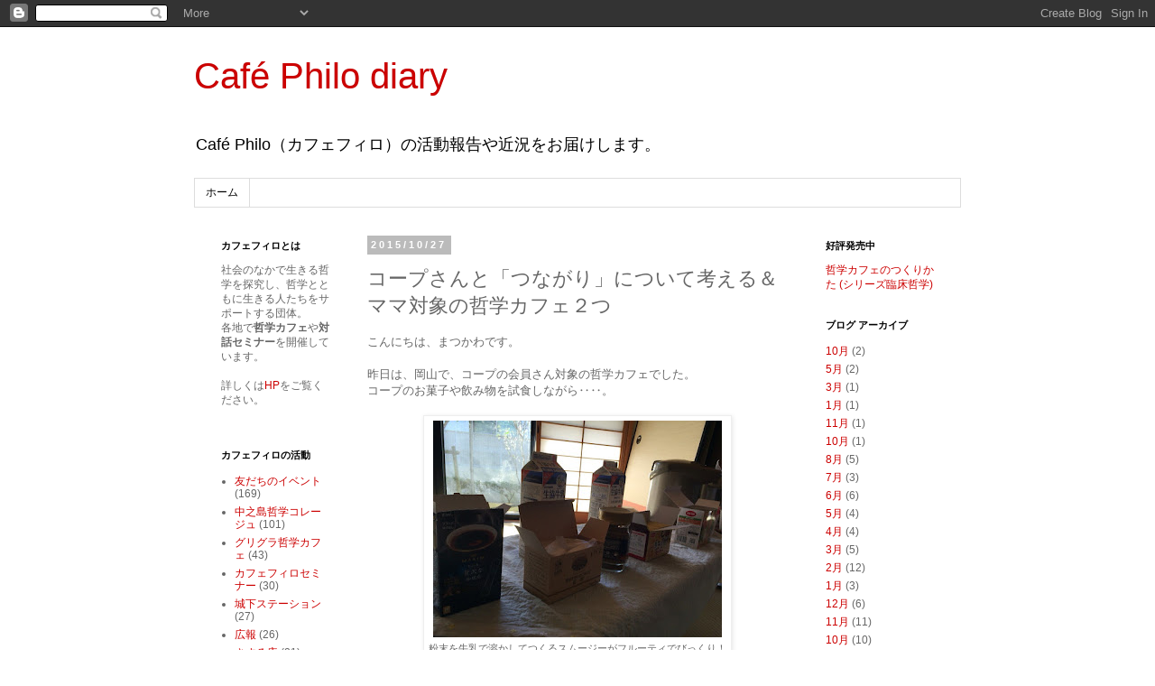

--- FILE ---
content_type: text/html; charset=UTF-8
request_url: http://cafephilo-diary.blogspot.com/2015/10/blog-post_27.html
body_size: 14309
content:
<!DOCTYPE html>
<html class='v2' dir='ltr' lang='ja'>
<head>
<link href='https://www.blogger.com/static/v1/widgets/335934321-css_bundle_v2.css' rel='stylesheet' type='text/css'/>
<meta content='width=1100' name='viewport'/>
<meta content='text/html; charset=UTF-8' http-equiv='Content-Type'/>
<meta content='blogger' name='generator'/>
<link href='http://cafephilo-diary.blogspot.com/favicon.ico' rel='icon' type='image/x-icon'/>
<link href='http://cafephilo-diary.blogspot.com/2015/10/blog-post_27.html' rel='canonical'/>
<link rel="alternate" type="application/atom+xml" title="Café Philo diary - Atom" href="http://cafephilo-diary.blogspot.com/feeds/posts/default" />
<link rel="alternate" type="application/rss+xml" title="Café Philo diary - RSS" href="http://cafephilo-diary.blogspot.com/feeds/posts/default?alt=rss" />
<link rel="service.post" type="application/atom+xml" title="Café Philo diary - Atom" href="https://www.blogger.com/feeds/8645558420689788974/posts/default" />

<link rel="alternate" type="application/atom+xml" title="Café Philo diary - Atom" href="http://cafephilo-diary.blogspot.com/feeds/5365837220682008830/comments/default" />
<!--Can't find substitution for tag [blog.ieCssRetrofitLinks]-->
<link href='https://blogger.googleusercontent.com/img/b/R29vZ2xl/AVvXsEgdS5roofTjzyZkRtmhXTGQijuawXLqopTZRfXAHzSN5NZIJ5DGkYfgnJjbeVx50wuG9S-m1GiJx9dhHL2w46QBOLaAFngTlDP_EmFjUXgMmEFgN3qxDExJgmM-zPTx3uKTAz6Int4kbtMT/s320/IMG_3552.jpg' rel='image_src'/>
<meta content='http://cafephilo-diary.blogspot.com/2015/10/blog-post_27.html' property='og:url'/>
<meta content='コープさんと「つながり」について考える＆ママ対象の哲学カフェ２つ' property='og:title'/>
<meta content='こんにちは、まつかわです。   昨日は、岡山で、コープの会員さん対象の哲学カフェでした。  コープのお菓子や飲み物を試食しながら‥‥。     粉末を牛乳で溶かしてつくるスムージーがフルーティでびっくり！      「あんをわすれたどら焼き」にみなさん興味津々！  私のイチオシは...' property='og:description'/>
<meta content='https://blogger.googleusercontent.com/img/b/R29vZ2xl/AVvXsEgdS5roofTjzyZkRtmhXTGQijuawXLqopTZRfXAHzSN5NZIJ5DGkYfgnJjbeVx50wuG9S-m1GiJx9dhHL2w46QBOLaAFngTlDP_EmFjUXgMmEFgN3qxDExJgmM-zPTx3uKTAz6Int4kbtMT/w1200-h630-p-k-no-nu/IMG_3552.jpg' property='og:image'/>
<title>Café Philo diary: コープさんと&#12300;つながり&#12301;について考える&#65286;ママ対象の哲学カフェ２つ</title>
<style id='page-skin-1' type='text/css'><!--
/*
-----------------------------------------------
Blogger Template Style
Name:     Simple
Designer: Blogger
URL:      www.blogger.com
----------------------------------------------- */
/* Content
----------------------------------------------- */
body {
font: normal normal 12px 'Trebuchet MS', Trebuchet, Verdana, sans-serif;
color: #666666;
background: #ffffff none repeat scroll top left;
padding: 0 0 0 0;
}
html body .region-inner {
min-width: 0;
max-width: 100%;
width: auto;
}
h2 {
font-size: 22px;
}
a:link {
text-decoration:none;
color: #cc0000;
}
a:visited {
text-decoration:none;
color: #cc0000;
}
a:hover {
text-decoration:underline;
color: #ff0000;
}
.body-fauxcolumn-outer .fauxcolumn-inner {
background: transparent none repeat scroll top left;
_background-image: none;
}
.body-fauxcolumn-outer .cap-top {
position: absolute;
z-index: 1;
height: 400px;
width: 100%;
}
.body-fauxcolumn-outer .cap-top .cap-left {
width: 100%;
background: transparent none repeat-x scroll top left;
_background-image: none;
}
.content-outer {
-moz-box-shadow: 0 0 0 rgba(0, 0, 0, .15);
-webkit-box-shadow: 0 0 0 rgba(0, 0, 0, .15);
-goog-ms-box-shadow: 0 0 0 #333333;
box-shadow: 0 0 0 rgba(0, 0, 0, .15);
margin-bottom: 1px;
}
.content-inner {
padding: 10px 40px;
}
.content-inner {
background-color: #ffffff;
}
/* Header
----------------------------------------------- */
.header-outer {
background: transparent none repeat-x scroll 0 -400px;
_background-image: none;
}
.Header h1 {
font: normal normal 40px Impact, sans-serif;
color: #cc0000;
text-shadow: 0 0 0 rgba(0, 0, 0, .2);
}
.Header h1 a {
color: #cc0000;
}
.Header .description {
font-size: 18px;
color: #000000;
}
.header-inner .Header .titlewrapper {
padding: 22px 0;
}
.header-inner .Header .descriptionwrapper {
padding: 0 0;
}
/* Tabs
----------------------------------------------- */
.tabs-inner .section:first-child {
border-top: 0 solid #dddddd;
}
.tabs-inner .section:first-child ul {
margin-top: -1px;
border-top: 1px solid #dddddd;
border-left: 1px solid #dddddd;
border-right: 1px solid #dddddd;
}
.tabs-inner .widget ul {
background: transparent none repeat-x scroll 0 -800px;
_background-image: none;
border-bottom: 1px solid #dddddd;
margin-top: 0;
margin-left: -30px;
margin-right: -30px;
}
.tabs-inner .widget li a {
display: inline-block;
padding: .6em 1em;
font: normal normal 12px 'Trebuchet MS', Trebuchet, Verdana, sans-serif;
color: #000000;
border-left: 1px solid #ffffff;
border-right: 1px solid #dddddd;
}
.tabs-inner .widget li:first-child a {
border-left: none;
}
.tabs-inner .widget li.selected a, .tabs-inner .widget li a:hover {
color: #000000;
background-color: #eeeeee;
text-decoration: none;
}
/* Columns
----------------------------------------------- */
.main-outer {
border-top: 0 solid transparent;
}
.fauxcolumn-left-outer .fauxcolumn-inner {
border-right: 1px solid transparent;
}
.fauxcolumn-right-outer .fauxcolumn-inner {
border-left: 1px solid transparent;
}
/* Headings
----------------------------------------------- */
div.widget > h2,
div.widget h2.title {
margin: 0 0 1em 0;
font: normal bold 11px 'Trebuchet MS',Trebuchet,Verdana,sans-serif;
color: #000000;
}
/* Widgets
----------------------------------------------- */
.widget .zippy {
color: #999999;
text-shadow: 2px 2px 1px rgba(0, 0, 0, .1);
}
.widget .popular-posts ul {
list-style: none;
}
/* Posts
----------------------------------------------- */
h2.date-header {
font: normal bold 11px Arial, Tahoma, Helvetica, FreeSans, sans-serif;
}
.date-header span {
background-color: #bbbbbb;
color: #ffffff;
padding: 0.4em;
letter-spacing: 3px;
margin: inherit;
}
.main-inner {
padding-top: 35px;
padding-bottom: 65px;
}
.main-inner .column-center-inner {
padding: 0 0;
}
.main-inner .column-center-inner .section {
margin: 0 1em;
}
.post {
margin: 0 0 45px 0;
}
h3.post-title, .comments h4 {
font: normal normal 22px 'Trebuchet MS',Trebuchet,Verdana,sans-serif;
margin: .75em 0 0;
}
.post-body {
font-size: 110%;
line-height: 1.4;
position: relative;
}
.post-body img, .post-body .tr-caption-container, .Profile img, .Image img,
.BlogList .item-thumbnail img {
padding: 2px;
background: #ffffff;
border: 1px solid #eeeeee;
-moz-box-shadow: 1px 1px 5px rgba(0, 0, 0, .1);
-webkit-box-shadow: 1px 1px 5px rgba(0, 0, 0, .1);
box-shadow: 1px 1px 5px rgba(0, 0, 0, .1);
}
.post-body img, .post-body .tr-caption-container {
padding: 5px;
}
.post-body .tr-caption-container {
color: #666666;
}
.post-body .tr-caption-container img {
padding: 0;
background: transparent;
border: none;
-moz-box-shadow: 0 0 0 rgba(0, 0, 0, .1);
-webkit-box-shadow: 0 0 0 rgba(0, 0, 0, .1);
box-shadow: 0 0 0 rgba(0, 0, 0, .1);
}
.post-header {
margin: 0 0 1.5em;
line-height: 1.6;
font-size: 90%;
}
.post-footer {
margin: 20px -2px 0;
padding: 5px 10px;
color: #666666;
background-color: #eeeeee;
border-bottom: 1px solid #eeeeee;
line-height: 1.6;
font-size: 90%;
}
#comments .comment-author {
padding-top: 1.5em;
border-top: 1px solid transparent;
background-position: 0 1.5em;
}
#comments .comment-author:first-child {
padding-top: 0;
border-top: none;
}
.avatar-image-container {
margin: .2em 0 0;
}
#comments .avatar-image-container img {
border: 1px solid #eeeeee;
}
/* Comments
----------------------------------------------- */
.comments .comments-content .icon.blog-author {
background-repeat: no-repeat;
background-image: url([data-uri]);
}
.comments .comments-content .loadmore a {
border-top: 1px solid #999999;
border-bottom: 1px solid #999999;
}
.comments .comment-thread.inline-thread {
background-color: #eeeeee;
}
.comments .continue {
border-top: 2px solid #999999;
}
/* Accents
---------------------------------------------- */
.section-columns td.columns-cell {
border-left: 1px solid transparent;
}
.blog-pager {
background: transparent url(//www.blogblog.com/1kt/simple/paging_dot.png) repeat-x scroll top center;
}
.blog-pager-older-link, .home-link,
.blog-pager-newer-link {
background-color: #ffffff;
padding: 5px;
}
.footer-outer {
border-top: 1px dashed #bbbbbb;
}
/* Mobile
----------------------------------------------- */
body.mobile  {
background-size: auto;
}
.mobile .body-fauxcolumn-outer {
background: transparent none repeat scroll top left;
}
.mobile .body-fauxcolumn-outer .cap-top {
background-size: 100% auto;
}
.mobile .content-outer {
-webkit-box-shadow: 0 0 3px rgba(0, 0, 0, .15);
box-shadow: 0 0 3px rgba(0, 0, 0, .15);
}
.mobile .tabs-inner .widget ul {
margin-left: 0;
margin-right: 0;
}
.mobile .post {
margin: 0;
}
.mobile .main-inner .column-center-inner .section {
margin: 0;
}
.mobile .date-header span {
padding: 0.1em 10px;
margin: 0 -10px;
}
.mobile h3.post-title {
margin: 0;
}
.mobile .blog-pager {
background: transparent none no-repeat scroll top center;
}
.mobile .footer-outer {
border-top: none;
}
.mobile .main-inner, .mobile .footer-inner {
background-color: #ffffff;
}
.mobile-index-contents {
color: #666666;
}
.mobile-link-button {
background-color: #cc0000;
}
.mobile-link-button a:link, .mobile-link-button a:visited {
color: #ffffff;
}
.mobile .tabs-inner .section:first-child {
border-top: none;
}
.mobile .tabs-inner .PageList .widget-content {
background-color: #eeeeee;
color: #000000;
border-top: 1px solid #dddddd;
border-bottom: 1px solid #dddddd;
}
.mobile .tabs-inner .PageList .widget-content .pagelist-arrow {
border-left: 1px solid #dddddd;
}

--></style>
<style id='template-skin-1' type='text/css'><!--
body {
min-width: 930px;
}
.content-outer, .content-fauxcolumn-outer, .region-inner {
min-width: 930px;
max-width: 930px;
_width: 930px;
}
.main-inner .columns {
padding-left: 180px;
padding-right: 180px;
}
.main-inner .fauxcolumn-center-outer {
left: 180px;
right: 180px;
/* IE6 does not respect left and right together */
_width: expression(this.parentNode.offsetWidth -
parseInt("180px") -
parseInt("180px") + 'px');
}
.main-inner .fauxcolumn-left-outer {
width: 180px;
}
.main-inner .fauxcolumn-right-outer {
width: 180px;
}
.main-inner .column-left-outer {
width: 180px;
right: 100%;
margin-left: -180px;
}
.main-inner .column-right-outer {
width: 180px;
margin-right: -180px;
}
#layout {
min-width: 0;
}
#layout .content-outer {
min-width: 0;
width: 800px;
}
#layout .region-inner {
min-width: 0;
width: auto;
}
body#layout div.add_widget {
padding: 8px;
}
body#layout div.add_widget a {
margin-left: 32px;
}
--></style>
<link href='https://www.blogger.com/dyn-css/authorization.css?targetBlogID=8645558420689788974&amp;zx=c9f519a8-3f61-4ddb-8d26-f0af0e035a24' media='none' onload='if(media!=&#39;all&#39;)media=&#39;all&#39;' rel='stylesheet'/><noscript><link href='https://www.blogger.com/dyn-css/authorization.css?targetBlogID=8645558420689788974&amp;zx=c9f519a8-3f61-4ddb-8d26-f0af0e035a24' rel='stylesheet'/></noscript>
<meta name='google-adsense-platform-account' content='ca-host-pub-1556223355139109'/>
<meta name='google-adsense-platform-domain' content='blogspot.com'/>

</head>
<body class='loading variant-simplysimple'>
<div class='navbar section' id='navbar' name='Navbar'><div class='widget Navbar' data-version='1' id='Navbar1'><script type="text/javascript">
    function setAttributeOnload(object, attribute, val) {
      if(window.addEventListener) {
        window.addEventListener('load',
          function(){ object[attribute] = val; }, false);
      } else {
        window.attachEvent('onload', function(){ object[attribute] = val; });
      }
    }
  </script>
<div id="navbar-iframe-container"></div>
<script type="text/javascript" src="https://apis.google.com/js/platform.js"></script>
<script type="text/javascript">
      gapi.load("gapi.iframes:gapi.iframes.style.bubble", function() {
        if (gapi.iframes && gapi.iframes.getContext) {
          gapi.iframes.getContext().openChild({
              url: 'https://www.blogger.com/navbar/8645558420689788974?po\x3d5365837220682008830\x26origin\x3dhttp://cafephilo-diary.blogspot.com',
              where: document.getElementById("navbar-iframe-container"),
              id: "navbar-iframe"
          });
        }
      });
    </script><script type="text/javascript">
(function() {
var script = document.createElement('script');
script.type = 'text/javascript';
script.src = '//pagead2.googlesyndication.com/pagead/js/google_top_exp.js';
var head = document.getElementsByTagName('head')[0];
if (head) {
head.appendChild(script);
}})();
</script>
</div></div>
<div class='body-fauxcolumns'>
<div class='fauxcolumn-outer body-fauxcolumn-outer'>
<div class='cap-top'>
<div class='cap-left'></div>
<div class='cap-right'></div>
</div>
<div class='fauxborder-left'>
<div class='fauxborder-right'></div>
<div class='fauxcolumn-inner'>
</div>
</div>
<div class='cap-bottom'>
<div class='cap-left'></div>
<div class='cap-right'></div>
</div>
</div>
</div>
<div class='content'>
<div class='content-fauxcolumns'>
<div class='fauxcolumn-outer content-fauxcolumn-outer'>
<div class='cap-top'>
<div class='cap-left'></div>
<div class='cap-right'></div>
</div>
<div class='fauxborder-left'>
<div class='fauxborder-right'></div>
<div class='fauxcolumn-inner'>
</div>
</div>
<div class='cap-bottom'>
<div class='cap-left'></div>
<div class='cap-right'></div>
</div>
</div>
</div>
<div class='content-outer'>
<div class='content-cap-top cap-top'>
<div class='cap-left'></div>
<div class='cap-right'></div>
</div>
<div class='fauxborder-left content-fauxborder-left'>
<div class='fauxborder-right content-fauxborder-right'></div>
<div class='content-inner'>
<header>
<div class='header-outer'>
<div class='header-cap-top cap-top'>
<div class='cap-left'></div>
<div class='cap-right'></div>
</div>
<div class='fauxborder-left header-fauxborder-left'>
<div class='fauxborder-right header-fauxborder-right'></div>
<div class='region-inner header-inner'>
<div class='header section' id='header' name='ヘッダー'><div class='widget Header' data-version='1' id='Header1'>
<div id='header-inner'>
<div class='titlewrapper'>
<h1 class='title'>
<a href='http://cafephilo-diary.blogspot.com/'>
Café Philo diary
</a>
</h1>
</div>
<div class='descriptionwrapper'>
<p class='description'><span>Café Philo&#65288;カフェフィロ&#65289;の活動報告や近況をお届けします&#12290;</span></p>
</div>
</div>
</div></div>
</div>
</div>
<div class='header-cap-bottom cap-bottom'>
<div class='cap-left'></div>
<div class='cap-right'></div>
</div>
</div>
</header>
<div class='tabs-outer'>
<div class='tabs-cap-top cap-top'>
<div class='cap-left'></div>
<div class='cap-right'></div>
</div>
<div class='fauxborder-left tabs-fauxborder-left'>
<div class='fauxborder-right tabs-fauxborder-right'></div>
<div class='region-inner tabs-inner'>
<div class='tabs section' id='crosscol' name='Cross-Column'><div class='widget PageList' data-version='1' id='PageList1'>
<h2>ページ</h2>
<div class='widget-content'>
<ul>
<li>
<a href='http://cafephilo-diary.blogspot.com/'>ホーム</a>
</li>
</ul>
<div class='clear'></div>
</div>
</div></div>
<div class='tabs no-items section' id='crosscol-overflow' name='Cross-Column 2'></div>
</div>
</div>
<div class='tabs-cap-bottom cap-bottom'>
<div class='cap-left'></div>
<div class='cap-right'></div>
</div>
</div>
<div class='main-outer'>
<div class='main-cap-top cap-top'>
<div class='cap-left'></div>
<div class='cap-right'></div>
</div>
<div class='fauxborder-left main-fauxborder-left'>
<div class='fauxborder-right main-fauxborder-right'></div>
<div class='region-inner main-inner'>
<div class='columns fauxcolumns'>
<div class='fauxcolumn-outer fauxcolumn-center-outer'>
<div class='cap-top'>
<div class='cap-left'></div>
<div class='cap-right'></div>
</div>
<div class='fauxborder-left'>
<div class='fauxborder-right'></div>
<div class='fauxcolumn-inner'>
</div>
</div>
<div class='cap-bottom'>
<div class='cap-left'></div>
<div class='cap-right'></div>
</div>
</div>
<div class='fauxcolumn-outer fauxcolumn-left-outer'>
<div class='cap-top'>
<div class='cap-left'></div>
<div class='cap-right'></div>
</div>
<div class='fauxborder-left'>
<div class='fauxborder-right'></div>
<div class='fauxcolumn-inner'>
</div>
</div>
<div class='cap-bottom'>
<div class='cap-left'></div>
<div class='cap-right'></div>
</div>
</div>
<div class='fauxcolumn-outer fauxcolumn-right-outer'>
<div class='cap-top'>
<div class='cap-left'></div>
<div class='cap-right'></div>
</div>
<div class='fauxborder-left'>
<div class='fauxborder-right'></div>
<div class='fauxcolumn-inner'>
</div>
</div>
<div class='cap-bottom'>
<div class='cap-left'></div>
<div class='cap-right'></div>
</div>
</div>
<!-- corrects IE6 width calculation -->
<div class='columns-inner'>
<div class='column-center-outer'>
<div class='column-center-inner'>
<div class='main section' id='main' name='メイン'><div class='widget Blog' data-version='1' id='Blog1'>
<div class='blog-posts hfeed'>

          <div class="date-outer">
        
<h2 class='date-header'><span>2015/10/27</span></h2>

          <div class="date-posts">
        
<div class='post-outer'>
<div class='post hentry uncustomized-post-template' itemprop='blogPost' itemscope='itemscope' itemtype='http://schema.org/BlogPosting'>
<meta content='https://blogger.googleusercontent.com/img/b/R29vZ2xl/AVvXsEgdS5roofTjzyZkRtmhXTGQijuawXLqopTZRfXAHzSN5NZIJ5DGkYfgnJjbeVx50wuG9S-m1GiJx9dhHL2w46QBOLaAFngTlDP_EmFjUXgMmEFgN3qxDExJgmM-zPTx3uKTAz6Int4kbtMT/s320/IMG_3552.jpg' itemprop='image_url'/>
<meta content='8645558420689788974' itemprop='blogId'/>
<meta content='5365837220682008830' itemprop='postId'/>
<a name='5365837220682008830'></a>
<h3 class='post-title entry-title' itemprop='name'>
コープさんと&#12300;つながり&#12301;について考える&#65286;ママ対象の哲学カフェ２つ
</h3>
<div class='post-header'>
<div class='post-header-line-1'></div>
</div>
<div class='post-body entry-content' id='post-body-5365837220682008830' itemprop='description articleBody'>
こんにちは&#12289;まつかわです&#12290;<br />
<br />
昨日は&#12289;岡山で&#12289;コープの会員さん対象の哲学カフェでした&#12290;<br />
コープのお菓子や飲み物を試食しながら&#8229;&#8229;&#12290;<br />
<br />
<table align="center" cellpadding="0" cellspacing="0" class="tr-caption-container" style="margin-left: auto; margin-right: auto; text-align: center;"><tbody>
<tr><td style="text-align: center;"><a href="https://blogger.googleusercontent.com/img/b/R29vZ2xl/AVvXsEgdS5roofTjzyZkRtmhXTGQijuawXLqopTZRfXAHzSN5NZIJ5DGkYfgnJjbeVx50wuG9S-m1GiJx9dhHL2w46QBOLaAFngTlDP_EmFjUXgMmEFgN3qxDExJgmM-zPTx3uKTAz6Int4kbtMT/s1600/IMG_3552.jpg" imageanchor="1" style="margin-left: auto; margin-right: auto;"><img border="0" height="240" src="https://blogger.googleusercontent.com/img/b/R29vZ2xl/AVvXsEgdS5roofTjzyZkRtmhXTGQijuawXLqopTZRfXAHzSN5NZIJ5DGkYfgnJjbeVx50wuG9S-m1GiJx9dhHL2w46QBOLaAFngTlDP_EmFjUXgMmEFgN3qxDExJgmM-zPTx3uKTAz6Int4kbtMT/s320/IMG_3552.jpg" width="320" /></a></td></tr>
<tr><td class="tr-caption" style="text-align: center;">粉末を牛乳で溶かしてつくるスムージーがフルーティでびっくり&#65281;</td></tr>
</tbody></table>
<br />
<table align="center" cellpadding="0" cellspacing="0" class="tr-caption-container" style="margin-left: auto; margin-right: auto; text-align: center;"><tbody>
<tr><td style="text-align: center;"><a href="https://blogger.googleusercontent.com/img/b/R29vZ2xl/AVvXsEjDqg8HrZZCKb27Zo0N1nS2mVxboN1C-JzB2LFPu3ryO31YTXWwQ3CXV7haUmLK6oLvTefrfFy_3mF3hSQY20KumRVaa7CV6B7s-47DRQp3qPH7jxvgvoWgNrDQCnG9vHrpsl1upRUwa5AD/s1600/IMG_3563.jpg" imageanchor="1" style="margin-left: auto; margin-right: auto;"><img border="0" height="240" src="https://blogger.googleusercontent.com/img/b/R29vZ2xl/AVvXsEjDqg8HrZZCKb27Zo0N1nS2mVxboN1C-JzB2LFPu3ryO31YTXWwQ3CXV7haUmLK6oLvTefrfFy_3mF3hSQY20KumRVaa7CV6B7s-47DRQp3qPH7jxvgvoWgNrDQCnG9vHrpsl1upRUwa5AD/s320/IMG_3563.jpg" width="320" /></a></td></tr>
<tr><td class="tr-caption" style="text-align: center;">&#12300;あんをわすれたどら焼き&#12301;にみなさん興味津々&#65281;<br />
私のイチオシは&#12289;&#12300;まるdeおさつ&#12301;です&#12290;</td></tr>
</tbody></table>
<br />
コープらしいテーマをということで&#12289;&#12300;つながりを感じるのはどんなとき&#65311;&#12301;について考えました&#12290;<br />
子供会やPTAといった偶然のつながり&#12289;ご縁の話題から&#12289;&#12300;連絡の途絶えた友だちともう一度つながるには&#65311;&#12301;&#12289;&#12300;年賀状だけのつきあいになっている人に&#12289;今年も送るかどうかどうやって判断する&#65311;&#12301;といった疑問&#12290;<br />
<br />
最初はみなさん&#12289;&#12300;何をどう話せばいいのだろう&#65311;&#12301;と様子をうかがう感じでしたが&#12289;少しずつ話が深く広くなっていき&#12289;終盤は&#12289; &#12300;え&#65281;そんなこと考えてるの&#65311;&#12301;という知り合いの意外な一面に驚いたり&#12289;ちょっと深い家族のお話を聞くことができました&#12290;<br />
<br />
<table align="center" cellpadding="0" cellspacing="0" class="tr-caption-container" style="margin-left: auto; margin-right: auto; text-align: center;"><tbody>
<tr><td style="text-align: center;"><a href="https://blogger.googleusercontent.com/img/b/R29vZ2xl/AVvXsEhG0o5kdLwefLp4F6jhygyYUrsKkJ2Lt7r0ZAegENgnJ6FLtQGyBph8YPhwkvi0M98KRcoB8p4rl5DgcMqtKYzUj4mw02IpO5YEGyZo3VDn1pYvCFPBbfR-OZmTCyaubhFMFc9exc_ewh_S/s1600/IMG_8918.JPG" imageanchor="1" style="margin-left: auto; margin-right: auto;"><img border="0" height="213" src="https://blogger.googleusercontent.com/img/b/R29vZ2xl/AVvXsEhG0o5kdLwefLp4F6jhygyYUrsKkJ2Lt7r0ZAegENgnJ6FLtQGyBph8YPhwkvi0M98KRcoB8p4rl5DgcMqtKYzUj4mw02IpO5YEGyZo3VDn1pYvCFPBbfR-OZmTCyaubhFMFc9exc_ewh_S/s320/IMG_8918.JPG" width="320" /></a></td></tr>
<tr><td class="tr-caption" style="text-align: center;">５角形の配置もお気に入り&#12290;&#65288;2015.10.29追加&#65289;</td></tr>
</tbody></table>
<br />
明日は&#12289;あさイチでも紹介された&#12300;ママカフェサプリ&#12301;&#12290;<br />
テーマは&#12300;あなたにとってママ友とは&#65311;&#12301;<br />
&#9758;詳細は<a href="https://www.facebook.com/events/1508155359503309/">こちら</a>&#12290;<br />
<br />
それから&#12289;来週11月5日&#65288;木&#65289;は&#12289;大阪 のイオン北千里にて&#12289;大阪大学コミュニケーションデザイン&#12539;センターの八木絵香さんと&#12300;哲子カフェ&#12301;を行います&#12290;&#65288; 私の&#12300;哲学カフェ&#12301;と八木さんがやってた&#12300;子カフェ&#12301;のコラボです&#12290;&#65289;<br />
テーマは&#12300;アドバイスとお説教&#12301;&#12290;<br />
&#9758;詳細は<a href="https://www.aeonculture.jp/products/center.php?category_id=9093">こちら</a>&#12290;<br />
<br />
どちらもお子さんのいるママが対象です&#65288;パパも大歓迎&#65289;&#12290;<br />
特別な知識は要りません&#12290;<br />
日常生活でふと感じる疑問や想いを語り合いましょう&#9834;<br />
<br />
<br />
<div style='clear: both;'></div>
</div>
<div class='post-footer'>
<div class='post-footer-line post-footer-line-1'>
<span class='post-author vcard'>
投稿者
<span class='fn' itemprop='author' itemscope='itemscope' itemtype='http://schema.org/Person'>
<meta content='https://www.blogger.com/profile/04351956540999283043' itemprop='url'/>
<a class='g-profile' href='https://www.blogger.com/profile/04351956540999283043' rel='author' title='author profile'>
<span itemprop='name'>まつかわ</span>
</a>
</span>
</span>
<span class='post-timestamp'>
時刻:
<meta content='http://cafephilo-diary.blogspot.com/2015/10/blog-post_27.html' itemprop='url'/>
<a class='timestamp-link' href='http://cafephilo-diary.blogspot.com/2015/10/blog-post_27.html' rel='bookmark' title='permanent link'><abbr class='published' itemprop='datePublished' title='2015-10-27T17:41:00+09:00'>17:41</abbr></a>
</span>
<span class='post-comment-link'>
</span>
<span class='post-icons'>
<span class='item-action'>
<a href='https://www.blogger.com/email-post/8645558420689788974/5365837220682008830' title='メール投稿'>
<img alt='' class='icon-action' height='13' src='https://resources.blogblog.com/img/icon18_email.gif' width='18'/>
</a>
</span>
<span class='item-control blog-admin pid-163931593'>
<a href='https://www.blogger.com/post-edit.g?blogID=8645558420689788974&postID=5365837220682008830&from=pencil' title='投稿を編集'>
<img alt='' class='icon-action' height='18' src='https://resources.blogblog.com/img/icon18_edit_allbkg.gif' width='18'/>
</a>
</span>
</span>
<div class='post-share-buttons goog-inline-block'>
<a class='goog-inline-block share-button sb-email' href='https://www.blogger.com/share-post.g?blogID=8645558420689788974&postID=5365837220682008830&target=email' target='_blank' title='メールで送信'><span class='share-button-link-text'>メールで送信</span></a><a class='goog-inline-block share-button sb-blog' href='https://www.blogger.com/share-post.g?blogID=8645558420689788974&postID=5365837220682008830&target=blog' onclick='window.open(this.href, "_blank", "height=270,width=475"); return false;' target='_blank' title='BlogThis!'><span class='share-button-link-text'>BlogThis!</span></a><a class='goog-inline-block share-button sb-twitter' href='https://www.blogger.com/share-post.g?blogID=8645558420689788974&postID=5365837220682008830&target=twitter' target='_blank' title='X で共有'><span class='share-button-link-text'>X で共有</span></a><a class='goog-inline-block share-button sb-facebook' href='https://www.blogger.com/share-post.g?blogID=8645558420689788974&postID=5365837220682008830&target=facebook' onclick='window.open(this.href, "_blank", "height=430,width=640"); return false;' target='_blank' title='Facebook で共有する'><span class='share-button-link-text'>Facebook で共有する</span></a><a class='goog-inline-block share-button sb-pinterest' href='https://www.blogger.com/share-post.g?blogID=8645558420689788974&postID=5365837220682008830&target=pinterest' target='_blank' title='Pinterest に共有'><span class='share-button-link-text'>Pinterest に共有</span></a>
</div>
</div>
<div class='post-footer-line post-footer-line-2'>
<span class='post-labels'>
</span>
</div>
<div class='post-footer-line post-footer-line-3'>
<span class='post-location'>
</span>
</div>
</div>
</div>
<div class='comments' id='comments'>
<a name='comments'></a>
</div>
</div>

        </div></div>
      
</div>
<div class='blog-pager' id='blog-pager'>
<span id='blog-pager-newer-link'>
<a class='blog-pager-newer-link' href='http://cafephilo-diary.blogspot.com/2015/10/blog-post_29.html' id='Blog1_blog-pager-newer-link' title='次の投稿'>次の投稿</a>
</span>
<span id='blog-pager-older-link'>
<a class='blog-pager-older-link' href='http://cafephilo-diary.blogspot.com/2015/10/blog-post_25.html' id='Blog1_blog-pager-older-link' title='前の投稿'>前の投稿</a>
</span>
<a class='home-link' href='http://cafephilo-diary.blogspot.com/'>ホーム</a>
</div>
<div class='clear'></div>
<div class='post-feeds'>
</div>
</div></div>
</div>
</div>
<div class='column-left-outer'>
<div class='column-left-inner'>
<aside>
<div class='sidebar section' id='sidebar-left-1'><div class='widget Text' data-version='1' id='Text1'>
<h2 class='title'>カフェフィロとは</h2>
<div class='widget-content'>
社会のなかで生きる哲学を探究し&#12289;哲学とともに生きる人たちをサポートする団体&#12290;<div>各地で<b>哲学カフェ</b>や<b>対話セミナー</b>を開催しています&#12290;<br/><div><br/></div><div>詳しくは<a href="http://www.cafephilo.jp/">HP</a>をご覧ください&#12290;</div><div><br/></div></div>
</div>
<div class='clear'></div>
</div><div class='widget Label' data-version='1' id='Label1'>
<h2>カフェフィロの活動</h2>
<div class='widget-content list-label-widget-content'>
<ul>
<li>
<a dir='ltr' href='http://cafephilo-diary.blogspot.com/search/label/%E5%8F%8B%E3%81%A0%E3%81%A1%E3%81%AE%E3%82%A4%E3%83%99%E3%83%B3%E3%83%88'>友だちのイベント</a>
<span dir='ltr'>(169)</span>
</li>
<li>
<a dir='ltr' href='http://cafephilo-diary.blogspot.com/search/label/%E4%B8%AD%E4%B9%8B%E5%B3%B6%E5%93%B2%E5%AD%A6%E3%82%B3%E3%83%AC%E3%83%BC%E3%82%B8%E3%83%A5'>中之島哲学コレージュ</a>
<span dir='ltr'>(101)</span>
</li>
<li>
<a dir='ltr' href='http://cafephilo-diary.blogspot.com/search/label/%E3%82%B0%E3%83%AA%E3%82%B0%E3%83%A9%E5%93%B2%E5%AD%A6%E3%82%AB%E3%83%95%E3%82%A7'>グリグラ哲学カフェ</a>
<span dir='ltr'>(43)</span>
</li>
<li>
<a dir='ltr' href='http://cafephilo-diary.blogspot.com/search/label/%E3%82%AB%E3%83%95%E3%82%A7%E3%83%95%E3%82%A3%E3%83%AD%E3%82%BB%E3%83%9F%E3%83%8A%E3%83%BC'>カフェフィロセミナー</a>
<span dir='ltr'>(30)</span>
</li>
<li>
<a dir='ltr' href='http://cafephilo-diary.blogspot.com/search/label/%E5%9F%8E%E4%B8%8B%E3%82%B9%E3%83%86%E3%83%BC%E3%82%B7%E3%83%A7%E3%83%B3'>城下ステーション</a>
<span dir='ltr'>(27)</span>
</li>
<li>
<a dir='ltr' href='http://cafephilo-diary.blogspot.com/search/label/%E5%BA%83%E5%A0%B1'>広報</a>
<span dir='ltr'>(26)</span>
</li>
<li>
<a dir='ltr' href='http://cafephilo-diary.blogspot.com/search/label/%E3%81%95%E3%81%99%E3%82%8B%E5%BA%B5'>さする庵</a>
<span dir='ltr'>(21)</span>
</li>
<li>
<a dir='ltr' href='http://cafephilo-diary.blogspot.com/search/label/%E3%83%A1%E3%83%87%E3%82%A3%E3%82%A2%E6%8E%B2%E8%BC%89'>メディア掲載</a>
<span dir='ltr'>(18)</span>
</li>
<li>
<a dir='ltr' href='http://cafephilo-diary.blogspot.com/search/label/%E3%82%B7%E3%83%8D%E3%83%9E%E5%93%B2%E5%AD%A6%E3%82%AB%E3%83%95%E3%82%A7'>シネマ哲学カフェ</a>
<span dir='ltr'>(16)</span>
</li>
<li>
<a dir='ltr' href='http://cafephilo-diary.blogspot.com/search/label/%E5%90%8D%E5%8F%A4%E5%B1%8B%E5%93%B2%E5%AD%A6%E3%82%AB%E3%83%95%E3%82%A7'>名古屋哲学カフェ</a>
<span dir='ltr'>(16)</span>
</li>
<li>
<a dir='ltr' href='http://cafephilo-diary.blogspot.com/search/label/%E3%83%86%E3%83%84%E3%83%89%E3%82%AF%EF%BC%81'>テツドク&#65281;</a>
<span dir='ltr'>(11)</span>
</li>
<li>
<a dir='ltr' href='http://cafephilo-diary.blogspot.com/search/label/%E5%93%B2%E5%AD%A6%E3%82%AB%E3%83%95%E3%82%A7'>哲学カフェ</a>
<span dir='ltr'>(11)</span>
</li>
<li>
<a dir='ltr' href='http://cafephilo-diary.blogspot.com/search/label/%E5%AF%BE%E8%A9%B1%E3%81%99%E3%82%8B%E5%93%B2%E5%AD%A6%E6%95%99%E5%AE%A4'>対話する哲学教室</a>
<span dir='ltr'>(11)</span>
</li>
<li>
<a dir='ltr' href='http://cafephilo-diary.blogspot.com/search/label/%E3%82%AB%E3%83%95%E3%82%A7%E3%82%B5%E3%83%B3%E3%83%8A%E3%83%9F%E3%82%B8'>カフェサンナミジ</a>
<span dir='ltr'>(10)</span>
</li>
<li>
<a dir='ltr' href='http://cafephilo-diary.blogspot.com/search/label/%E3%81%A8%E3%82%88%E3%81%AA%E3%81%8B%E5%9B%BD%E9%9A%9B%E4%BA%A4%E6%B5%81%E3%82%BB%E3%83%B3%E3%82%BF%E3%83%BC'>とよなか国際交流センター</a>
<span dir='ltr'>(7)</span>
</li>
<li>
<a dir='ltr' href='http://cafephilo-diary.blogspot.com/search/label/%E3%82%84%E3%81%A3%E3%81%A1'>やっち</a>
<span dir='ltr'>(7)</span>
</li>
<li>
<a dir='ltr' href='http://cafephilo-diary.blogspot.com/search/label/%E3%83%9F%E3%83%AB%E3%83%88%E3%83%BC%E3%82%AF'>ミルトーク</a>
<span dir='ltr'>(6)</span>
</li>
<li>
<a dir='ltr' href='http://cafephilo-diary.blogspot.com/search/label/%E3%81%AA%E3%81%94%E3%83%86%E3%83%84'>なごテツ</a>
<span dir='ltr'>(5)</span>
</li>
<li>
<a dir='ltr' href='http://cafephilo-diary.blogspot.com/search/label/%E3%82%AB%E3%83%95%E3%82%A7%E3%83%95%E3%82%A3%E3%83%ADtokyo'>カフェフィロtokyo</a>
<span dir='ltr'>(5)</span>
</li>
<li>
<a dir='ltr' href='http://cafephilo-diary.blogspot.com/search/label/%E3%81%99%E3%81%A6%E3%81%A3%E3%81%B7'>すてっぷ</a>
<span dir='ltr'>(4)</span>
</li>
<li>
<a dir='ltr' href='http://cafephilo-diary.blogspot.com/search/label/%E3%82%AB%E3%83%95%E3%82%A7P%2FS'>カフェP/S</a>
<span dir='ltr'>(4)</span>
</li>
<li>
<a dir='ltr' href='http://cafephilo-diary.blogspot.com/search/label/%E5%8D%83%E9%87%8C%E3%82%B3%E3%83%A9%E3%83%9C'>千里コラボ</a>
<span dir='ltr'>(4)</span>
</li>
<li>
<a dir='ltr' href='http://cafephilo-diary.blogspot.com/search/label/%E5%A5%B3%E6%80%A7%E3%81%AE%E3%81%9F%E3%82%81%E3%81%AE%E3%81%A6%E3%81%A4%E3%81%8C%E3%81%8F%E3%82%AB%E3%83%95%E3%82%A7'>女性のためのてつがくカフェ</a>
<span dir='ltr'>(4)</span>
</li>
<li>
<a dir='ltr' href='http://cafephilo-diary.blogspot.com/search/label/%E3%81%93%E3%81%A9%E3%82%82%E3%81%AE%E3%81%A6%E3%81%A4%E3%81%8C%E3%81%8F'>こどものてつがく</a>
<span dir='ltr'>(3)</span>
</li>
<li>
<a dir='ltr' href='http://cafephilo-diary.blogspot.com/search/label/%E3%82%80%E3%81%93%E3%81%86%E3%81%9D%E3%81%AE%E5%93%B2%E5%AD%A6%E3%82%AB%E3%83%95%E3%82%A7'>むこうその哲学カフェ</a>
<span dir='ltr'>(3)</span>
</li>
<li>
<a dir='ltr' href='http://cafephilo-diary.blogspot.com/search/label/%E7%A5%9E%E6%88%B8%E5%93%B2%E5%AD%A6%E3%82%AB%E3%83%95%E3%82%A7'>神戸哲学カフェ</a>
<span dir='ltr'>(3)</span>
</li>
<li>
<a dir='ltr' href='http://cafephilo-diary.blogspot.com/search/label/NSD%E3%82%BB%E3%83%9F%E3%83%8A%E3%83%BC'>NSDセミナー</a>
<span dir='ltr'>(2)</span>
</li>
<li>
<a dir='ltr' href='http://cafephilo-diary.blogspot.com/search/label/%E3%82%A8%E3%83%AA%E3%83%88%E3%82%A2%E5%93%B2%E5%AD%A6%E3%82%AB%E3%83%95%E3%82%A7'>エリトア哲学カフェ</a>
<span dir='ltr'>(2)</span>
</li>
<li>
<a dir='ltr' href='http://cafephilo-diary.blogspot.com/search/label/%E3%83%8A%E3%83%84%E3%83%9B%E3%82%B7'>ナツホシ</a>
<span dir='ltr'>(2)</span>
</li>
<li>
<a dir='ltr' href='http://cafephilo-diary.blogspot.com/search/label/%E3%83%A1%E3%83%87%E3%82%A3%E3%82%AB%E3%83%AB%E3%82%AB%E3%83%95%E3%82%A7'>メディカルカフェ</a>
<span dir='ltr'>(2)</span>
</li>
<li>
<a dir='ltr' href='http://cafephilo-diary.blogspot.com/search/label/%E5%93%B2%E5%AD%A6%E3%82%AB%E3%83%95%E3%82%A7konan'>哲学カフェkonan</a>
<span dir='ltr'>(2)</span>
</li>
<li>
<a dir='ltr' href='http://cafephilo-diary.blogspot.com/search/label/%E6%9D%B1%E4%BA%AC%E5%93%B2%E5%AD%A6%E3%82%AB%E3%83%95%E3%82%A7'>東京哲学カフェ</a>
<span dir='ltr'>(2)</span>
</li>
<li>
<a dir='ltr' href='http://cafephilo-diary.blogspot.com/search/label/%E8%B1%8A%E4%B8%AD%E4%BA%BA%E6%A8%A9%E3%81%BE%E3%81%A1%E3%81%A5%E3%81%8F%E3%82%8A%E3%82%BB%E3%83%B3%E3%82%BF%E3%83%BC'>豊中人権まちづくりセンター</a>
<span dir='ltr'>(2)</span>
</li>
<li>
<a dir='ltr' href='http://cafephilo-diary.blogspot.com/search/label/%E3%81%84%E3%81%97%E3%81%B0%E3%81%97%E5%95%86%E5%BA%97%E8%A1%97%E5%93%B2%E5%AD%A6%E3%82%AB%E3%83%95%E3%82%A7'>いしばし商店街哲学カフェ</a>
<span dir='ltr'>(1)</span>
</li>
<li>
<a dir='ltr' href='http://cafephilo-diary.blogspot.com/search/label/%E3%81%8A%E3%81%B2%E3%81%A8%E3%82%8A%E3%81%95%E3%81%BE%E3%82%AB%E3%83%95%E3%82%A7'>おひとりさまカフェ</a>
<span dir='ltr'>(1)</span>
</li>
<li>
<a dir='ltr' href='http://cafephilo-diary.blogspot.com/search/label/%E3%81%93%E3%81%9F%E3%81%A4%E3%82%80%E3%82%8Acafe'>こたつむりcafe</a>
<span dir='ltr'>(1)</span>
</li>
<li>
<a dir='ltr' href='http://cafephilo-diary.blogspot.com/search/label/%E3%82%AA%E3%83%AA%E3%82%A8%E3%83%B3%E3%83%88%E7%BE%8E%E8%A1%93%E9%A4%A8'>オリエント美術館</a>
<span dir='ltr'>(1)</span>
</li>
<li>
<a dir='ltr' href='http://cafephilo-diary.blogspot.com/search/label/%E3%82%B0%E3%83%AA%E3%82%B0%E3%83%A9'>グリグラ</a>
<span dir='ltr'>(1)</span>
</li>
<li>
<a dir='ltr' href='http://cafephilo-diary.blogspot.com/search/label/%E5%91%8A%E7%9F%A5'>告知</a>
<span dir='ltr'>(1)</span>
</li>
<li>
<a dir='ltr' href='http://cafephilo-diary.blogspot.com/search/label/%E5%93%B2%E5%AD%A6%E3%82%AB%E3%83%95%E3%82%A7%E3%82%92%E8%80%83%E3%81%88%E3%82%8B%E5%93%B2%E5%AD%A6%E3%82%AB%E3%83%95%E3%82%A7'>哲学カフェを考える哲学カフェ</a>
<span dir='ltr'>(1)</span>
</li>
<li>
<a dir='ltr' href='http://cafephilo-diary.blogspot.com/search/label/%E5%AD%A6%E6%A0%A1%E3%81%A8%E6%95%99%E8%82%B2%E3%82%92%E8%80%83%E3%81%88%E3%82%8B%E5%93%B2%E5%AD%A6%E3%82%AB%E3%83%95%E3%82%A7'>学校と教育を考える哲学カフェ</a>
<span dir='ltr'>(1)</span>
</li>
<li>
<a dir='ltr' href='http://cafephilo-diary.blogspot.com/search/label/%E6%9D%B1%E4%BA%AC%E3%80%81NSD%E3%82%BB%E3%83%9F%E3%83%8A%E3%83%BC'>東京&#12289;NSDセミナー</a>
<span dir='ltr'>(1)</span>
</li>
</ul>
<div class='clear'></div>
</div>
</div><div class='widget Profile' data-version='1' id='Profile1'>
<h2>メンバー</h2>
<div class='widget-content'>
<ul>
<li><a class='profile-name-link g-profile' href='https://www.blogger.com/profile/15882359969507759627' style='background-image: url(//www.blogger.com/img/logo-16.png);'>Kazunori Yamamoto</a></li>
<li><a class='profile-name-link g-profile' href='https://www.blogger.com/profile/08144232261878743299' style='background-image: url(//www.blogger.com/img/logo-16.png);'>Unknown</a></li>
<li><a class='profile-name-link g-profile' href='https://www.blogger.com/profile/05064285618610919913' style='background-image: url(//www.blogger.com/img/logo-16.png);'>Unknown</a></li>
<li><a class='profile-name-link g-profile' href='https://www.blogger.com/profile/03420010648156410499' style='background-image: url(//www.blogger.com/img/logo-16.png);'>Unknown</a></li>
<li><a class='profile-name-link g-profile' href='https://www.blogger.com/profile/17338234142097400006' style='background-image: url(//www.blogger.com/img/logo-16.png);'>Unknown</a></li>
<li><a class='profile-name-link g-profile' href='https://www.blogger.com/profile/17035049379018872699' style='background-image: url(//www.blogger.com/img/logo-16.png);'>いした</a></li>
<li><a class='profile-name-link g-profile' href='https://www.blogger.com/profile/11525580109128781783' style='background-image: url(//www.blogger.com/img/logo-16.png);'>きひら</a></li>
<li><a class='profile-name-link g-profile' href='https://www.blogger.com/profile/13890656207710488497' style='background-image: url(//www.blogger.com/img/logo-16.png);'>くすもと</a></li>
<li><a class='profile-name-link g-profile' href='https://www.blogger.com/profile/08825615303580926214' style='background-image: url(//www.blogger.com/img/logo-16.png);'>たかはし</a></li>
<li><a class='profile-name-link g-profile' href='https://www.blogger.com/profile/04318493392697317546' style='background-image: url(//www.blogger.com/img/logo-16.png);'>たにし</a></li>
<li><a class='profile-name-link g-profile' href='https://www.blogger.com/profile/10367470450330963991' style='background-image: url(//www.blogger.com/img/logo-16.png);'>たまおさん</a></li>
<li><a class='profile-name-link g-profile' href='https://www.blogger.com/profile/06622897596484997705' style='background-image: url(//www.blogger.com/img/logo-16.png);'>ひろい</a></li>
<li><a class='profile-name-link g-profile' href='https://www.blogger.com/profile/04351956540999283043' style='background-image: url(//www.blogger.com/img/logo-16.png);'>まつかわ</a></li>
<li><a class='profile-name-link g-profile' href='https://www.blogger.com/profile/03938254972574023687' style='background-image: url(//www.blogger.com/img/logo-16.png);'>みうらた</a></li>
<li><a class='profile-name-link g-profile' href='https://www.blogger.com/profile/01288395942445487225' style='background-image: url(//www.blogger.com/img/logo-16.png);'>土屋陽介</a></li>
<li><a class='profile-name-link g-profile' href='https://www.blogger.com/profile/03539032229037824535' style='background-image: url(//www.blogger.com/img/logo-16.png);'>熊</a></li>
<li><a class='profile-name-link g-profile' href='https://www.blogger.com/profile/03902373243414568701' style='background-image: url(//www.blogger.com/img/logo-16.png);'>田中俊英</a></li>
<li><a class='profile-name-link g-profile' href='https://www.blogger.com/profile/13426178795715102686' style='background-image: url(//www.blogger.com/img/logo-16.png);'>赤井&#12288;郁夫</a></li>
<li><a class='profile-name-link g-profile' href='https://www.blogger.com/profile/08106814966972737771' style='background-image: url(//www.blogger.com/img/logo-16.png);'>behblues</a></li>
<li><a class='profile-name-link g-profile' href='https://www.blogger.com/profile/09906000669976064154' style='background-image: url(//www.blogger.com/img/logo-16.png);'>f</a></li>
<li><a class='profile-name-link g-profile' href='https://www.blogger.com/profile/17453923169173765978' style='background-image: url(//www.blogger.com/img/logo-16.png);'>kosuga</a></li>
<li><a class='profile-name-link g-profile' href='https://www.blogger.com/profile/06379944292682350381' style='background-image: url(//www.blogger.com/img/logo-16.png);'>naho</a></li>
<li><a class='profile-name-link g-profile' href='https://www.blogger.com/profile/06711003399144985204' style='background-image: url(//www.blogger.com/img/logo-16.png);'>nana</a></li>
<li><a class='profile-name-link g-profile' href='https://www.blogger.com/profile/10784388756034965827' style='background-image: url(//www.blogger.com/img/logo-16.png);'>philokey</a></li>
<li><a class='profile-name-link g-profile' href='https://www.blogger.com/profile/16067108337715905211' style='background-image: url(//www.blogger.com/img/logo-16.png);'>q</a></li>
<li><a class='profile-name-link g-profile' href='https://www.blogger.com/profile/10474178568213712247' style='background-image: url(//www.blogger.com/img/logo-16.png);'>suzuki keiichiro</a></li>
</ul>
<div class='clear'></div>
</div>
</div><div class='widget LinkList' data-version='1' id='LinkList1'>
<h2>哲学カフェいろいろ</h2>
<div class='widget-content'>
<ul>
<li><a href='http://www.cafephilo.jp/'>カフェフィロHP</a></li>
<li><a href='http://tetsugaku.masa-mune.jp/'>てつがくカフェ&#65312;せんだい</a></li>
<li><a href='http://cafephilo-minamisoma.jimdo.com/'>てつがくカフェ&#65312;南相馬</a></li>
<li><a href='http://blog.goo.ne.jp/fukushimacafe'>てつがくカフェ&#65312;ふくしま</a></li>
<li><a href='http://koganei-philosophycafe.blogspot.com/'>小金井哲学カフェ</a></li>
<li><a href='http://ameblo.jp/isetetsucafe/'>いせ哲学カフェ</a></li>
<li><a href='http://biwako-philosophycafe.blogspot.jp/'>びわこ哲学カフェ</a></li>
<li><a href='http://cashewnut27.blog.fc2.com/'>むこのそう哲学カフェ</a></li>
<li><a href='http://necoplace.blog.fc2.com/'>空堀哲学カフェ&#65288;猫鳴堂&#65289;</a></li>
<li><a href='http://www.cafephilokagoshima.net/'>鹿児島哲学カフェ</a></li>
</ul>
<div class='clear'></div>
</div>
</div></div>
</aside>
</div>
</div>
<div class='column-right-outer'>
<div class='column-right-inner'>
<aside>
<div class='sidebar section' id='sidebar-right-1'><div class='widget HTML' data-version='1' id='HTML1'>
<h2 class='title'>好評発売中</h2>
<div class='widget-content'>
<a href="http://www.amazon.co.jp/gp/product/4872594673/ref=as_li_tf_tl?ie=UTF8&camp=247&creative=1211&creativeASIN=4872594673&linkCode=as2&tag=cafephilo02-22">哲学カフェのつくりかた (シリーズ臨床哲学)</a><img src="http://ir-jp.amazon-adsystem.com/e/ir?t=cafephilo02-22&l=as2&o=9&a=4872594673" width="1" height="1" border="0" alt="" style="border:none !important; margin:0px !important;" />
</div>
<div class='clear'></div>
</div><div class='widget BlogArchive' data-version='1' id='BlogArchive1'>
<h2>ブログ アーカイブ</h2>
<div class='widget-content'>
<div id='ArchiveList'>
<div id='BlogArchive1_ArchiveList'>
<ul class='flat'>
<li class='archivedate'>
<a href='http://cafephilo-diary.blogspot.com/2017/10/'>10月</a> (2)
      </li>
<li class='archivedate'>
<a href='http://cafephilo-diary.blogspot.com/2017/05/'>5月</a> (2)
      </li>
<li class='archivedate'>
<a href='http://cafephilo-diary.blogspot.com/2017/03/'>3月</a> (1)
      </li>
<li class='archivedate'>
<a href='http://cafephilo-diary.blogspot.com/2017/01/'>1月</a> (1)
      </li>
<li class='archivedate'>
<a href='http://cafephilo-diary.blogspot.com/2016/11/'>11月</a> (1)
      </li>
<li class='archivedate'>
<a href='http://cafephilo-diary.blogspot.com/2016/10/'>10月</a> (1)
      </li>
<li class='archivedate'>
<a href='http://cafephilo-diary.blogspot.com/2016/08/'>8月</a> (5)
      </li>
<li class='archivedate'>
<a href='http://cafephilo-diary.blogspot.com/2016/07/'>7月</a> (3)
      </li>
<li class='archivedate'>
<a href='http://cafephilo-diary.blogspot.com/2016/06/'>6月</a> (6)
      </li>
<li class='archivedate'>
<a href='http://cafephilo-diary.blogspot.com/2016/05/'>5月</a> (4)
      </li>
<li class='archivedate'>
<a href='http://cafephilo-diary.blogspot.com/2016/04/'>4月</a> (4)
      </li>
<li class='archivedate'>
<a href='http://cafephilo-diary.blogspot.com/2016/03/'>3月</a> (5)
      </li>
<li class='archivedate'>
<a href='http://cafephilo-diary.blogspot.com/2016/02/'>2月</a> (12)
      </li>
<li class='archivedate'>
<a href='http://cafephilo-diary.blogspot.com/2016/01/'>1月</a> (3)
      </li>
<li class='archivedate'>
<a href='http://cafephilo-diary.blogspot.com/2015/12/'>12月</a> (6)
      </li>
<li class='archivedate'>
<a href='http://cafephilo-diary.blogspot.com/2015/11/'>11月</a> (11)
      </li>
<li class='archivedate'>
<a href='http://cafephilo-diary.blogspot.com/2015/10/'>10月</a> (10)
      </li>
<li class='archivedate'>
<a href='http://cafephilo-diary.blogspot.com/2015/09/'>9月</a> (10)
      </li>
<li class='archivedate'>
<a href='http://cafephilo-diary.blogspot.com/2015/08/'>8月</a> (12)
      </li>
<li class='archivedate'>
<a href='http://cafephilo-diary.blogspot.com/2015/07/'>7月</a> (10)
      </li>
<li class='archivedate'>
<a href='http://cafephilo-diary.blogspot.com/2015/06/'>6月</a> (5)
      </li>
<li class='archivedate'>
<a href='http://cafephilo-diary.blogspot.com/2015/05/'>5月</a> (4)
      </li>
<li class='archivedate'>
<a href='http://cafephilo-diary.blogspot.com/2015/04/'>4月</a> (7)
      </li>
<li class='archivedate'>
<a href='http://cafephilo-diary.blogspot.com/2015/03/'>3月</a> (6)
      </li>
<li class='archivedate'>
<a href='http://cafephilo-diary.blogspot.com/2015/02/'>2月</a> (14)
      </li>
<li class='archivedate'>
<a href='http://cafephilo-diary.blogspot.com/2015/01/'>1月</a> (10)
      </li>
<li class='archivedate'>
<a href='http://cafephilo-diary.blogspot.com/2014/12/'>12月</a> (7)
      </li>
<li class='archivedate'>
<a href='http://cafephilo-diary.blogspot.com/2014/11/'>11月</a> (12)
      </li>
<li class='archivedate'>
<a href='http://cafephilo-diary.blogspot.com/2014/10/'>10月</a> (14)
      </li>
<li class='archivedate'>
<a href='http://cafephilo-diary.blogspot.com/2014/09/'>9月</a> (14)
      </li>
<li class='archivedate'>
<a href='http://cafephilo-diary.blogspot.com/2014/08/'>8月</a> (10)
      </li>
<li class='archivedate'>
<a href='http://cafephilo-diary.blogspot.com/2014/07/'>7月</a> (13)
      </li>
<li class='archivedate'>
<a href='http://cafephilo-diary.blogspot.com/2014/06/'>6月</a> (19)
      </li>
<li class='archivedate'>
<a href='http://cafephilo-diary.blogspot.com/2014/05/'>5月</a> (11)
      </li>
<li class='archivedate'>
<a href='http://cafephilo-diary.blogspot.com/2014/04/'>4月</a> (13)
      </li>
<li class='archivedate'>
<a href='http://cafephilo-diary.blogspot.com/2014/03/'>3月</a> (11)
      </li>
<li class='archivedate'>
<a href='http://cafephilo-diary.blogspot.com/2014/02/'>2月</a> (15)
      </li>
<li class='archivedate'>
<a href='http://cafephilo-diary.blogspot.com/2014/01/'>1月</a> (12)
      </li>
<li class='archivedate'>
<a href='http://cafephilo-diary.blogspot.com/2013/12/'>12月</a> (15)
      </li>
<li class='archivedate'>
<a href='http://cafephilo-diary.blogspot.com/2013/11/'>11月</a> (11)
      </li>
<li class='archivedate'>
<a href='http://cafephilo-diary.blogspot.com/2013/10/'>10月</a> (9)
      </li>
<li class='archivedate'>
<a href='http://cafephilo-diary.blogspot.com/2013/09/'>9月</a> (14)
      </li>
<li class='archivedate'>
<a href='http://cafephilo-diary.blogspot.com/2013/08/'>8月</a> (13)
      </li>
<li class='archivedate'>
<a href='http://cafephilo-diary.blogspot.com/2013/07/'>7月</a> (21)
      </li>
<li class='archivedate'>
<a href='http://cafephilo-diary.blogspot.com/2013/06/'>6月</a> (12)
      </li>
<li class='archivedate'>
<a href='http://cafephilo-diary.blogspot.com/2013/05/'>5月</a> (16)
      </li>
<li class='archivedate'>
<a href='http://cafephilo-diary.blogspot.com/2013/04/'>4月</a> (3)
      </li>
<li class='archivedate'>
<a href='http://cafephilo-diary.blogspot.com/2013/03/'>3月</a> (14)
      </li>
<li class='archivedate'>
<a href='http://cafephilo-diary.blogspot.com/2013/02/'>2月</a> (11)
      </li>
<li class='archivedate'>
<a href='http://cafephilo-diary.blogspot.com/2013/01/'>1月</a> (19)
      </li>
<li class='archivedate'>
<a href='http://cafephilo-diary.blogspot.com/2012/12/'>12月</a> (15)
      </li>
<li class='archivedate'>
<a href='http://cafephilo-diary.blogspot.com/2012/11/'>11月</a> (10)
      </li>
<li class='archivedate'>
<a href='http://cafephilo-diary.blogspot.com/2012/10/'>10月</a> (13)
      </li>
<li class='archivedate'>
<a href='http://cafephilo-diary.blogspot.com/2012/09/'>9月</a> (16)
      </li>
<li class='archivedate'>
<a href='http://cafephilo-diary.blogspot.com/2012/08/'>8月</a> (15)
      </li>
<li class='archivedate'>
<a href='http://cafephilo-diary.blogspot.com/2012/07/'>7月</a> (12)
      </li>
<li class='archivedate'>
<a href='http://cafephilo-diary.blogspot.com/2012/06/'>6月</a> (6)
      </li>
<li class='archivedate'>
<a href='http://cafephilo-diary.blogspot.com/2012/05/'>5月</a> (7)
      </li>
<li class='archivedate'>
<a href='http://cafephilo-diary.blogspot.com/2012/04/'>4月</a> (8)
      </li>
<li class='archivedate'>
<a href='http://cafephilo-diary.blogspot.com/2012/03/'>3月</a> (6)
      </li>
<li class='archivedate'>
<a href='http://cafephilo-diary.blogspot.com/2012/02/'>2月</a> (7)
      </li>
<li class='archivedate'>
<a href='http://cafephilo-diary.blogspot.com/2012/01/'>1月</a> (10)
      </li>
<li class='archivedate'>
<a href='http://cafephilo-diary.blogspot.com/2011/12/'>12月</a> (10)
      </li>
<li class='archivedate'>
<a href='http://cafephilo-diary.blogspot.com/2011/11/'>11月</a> (8)
      </li>
<li class='archivedate'>
<a href='http://cafephilo-diary.blogspot.com/2011/10/'>10月</a> (8)
      </li>
<li class='archivedate'>
<a href='http://cafephilo-diary.blogspot.com/2011/09/'>9月</a> (8)
      </li>
<li class='archivedate'>
<a href='http://cafephilo-diary.blogspot.com/2011/08/'>8月</a> (10)
      </li>
<li class='archivedate'>
<a href='http://cafephilo-diary.blogspot.com/2011/07/'>7月</a> (15)
      </li>
<li class='archivedate'>
<a href='http://cafephilo-diary.blogspot.com/2011/06/'>6月</a> (7)
      </li>
<li class='archivedate'>
<a href='http://cafephilo-diary.blogspot.com/2011/05/'>5月</a> (11)
      </li>
<li class='archivedate'>
<a href='http://cafephilo-diary.blogspot.com/2011/04/'>4月</a> (7)
      </li>
<li class='archivedate'>
<a href='http://cafephilo-diary.blogspot.com/2011/03/'>3月</a> (10)
      </li>
<li class='archivedate'>
<a href='http://cafephilo-diary.blogspot.com/2011/02/'>2月</a> (9)
      </li>
<li class='archivedate'>
<a href='http://cafephilo-diary.blogspot.com/2011/01/'>1月</a> (7)
      </li>
<li class='archivedate'>
<a href='http://cafephilo-diary.blogspot.com/2010/12/'>12月</a> (6)
      </li>
<li class='archivedate'>
<a href='http://cafephilo-diary.blogspot.com/2010/11/'>11月</a> (6)
      </li>
<li class='archivedate'>
<a href='http://cafephilo-diary.blogspot.com/2010/10/'>10月</a> (7)
      </li>
</ul>
</div>
</div>
<div class='clear'></div>
</div>
</div></div>
</aside>
</div>
</div>
</div>
<div style='clear: both'></div>
<!-- columns -->
</div>
<!-- main -->
</div>
</div>
<div class='main-cap-bottom cap-bottom'>
<div class='cap-left'></div>
<div class='cap-right'></div>
</div>
</div>
<footer>
<div class='footer-outer'>
<div class='footer-cap-top cap-top'>
<div class='cap-left'></div>
<div class='cap-right'></div>
</div>
<div class='fauxborder-left footer-fauxborder-left'>
<div class='fauxborder-right footer-fauxborder-right'></div>
<div class='region-inner footer-inner'>
<div class='foot no-items section' id='footer-1'></div>
<table border='0' cellpadding='0' cellspacing='0' class='section-columns columns-2'>
<tbody>
<tr>
<td class='first columns-cell'>
<div class='foot no-items section' id='footer-2-1'></div>
</td>
<td class='columns-cell'>
<div class='foot no-items section' id='footer-2-2'></div>
</td>
</tr>
</tbody>
</table>
<!-- outside of the include in order to lock Attribution widget -->
<div class='foot section' id='footer-3' name='フッター'><div class='widget Attribution' data-version='1' id='Attribution1'>
<div class='widget-content' style='text-align: center;'>
&#12300;シンプル&#12301;テーマ. Powered by <a href='https://www.blogger.com' target='_blank'>Blogger</a>.
</div>
<div class='clear'></div>
</div></div>
</div>
</div>
<div class='footer-cap-bottom cap-bottom'>
<div class='cap-left'></div>
<div class='cap-right'></div>
</div>
</div>
</footer>
<!-- content -->
</div>
</div>
<div class='content-cap-bottom cap-bottom'>
<div class='cap-left'></div>
<div class='cap-right'></div>
</div>
</div>
</div>
<script type='text/javascript'>
    window.setTimeout(function() {
        document.body.className = document.body.className.replace('loading', '');
      }, 10);
  </script>

<script type="text/javascript" src="https://www.blogger.com/static/v1/widgets/2028843038-widgets.js"></script>
<script type='text/javascript'>
window['__wavt'] = 'AOuZoY4Q7Lsvjb7qL_kcsqxdFhI-0PsXKw:1769733705173';_WidgetManager._Init('//www.blogger.com/rearrange?blogID\x3d8645558420689788974','//cafephilo-diary.blogspot.com/2015/10/blog-post_27.html','8645558420689788974');
_WidgetManager._SetDataContext([{'name': 'blog', 'data': {'blogId': '8645558420689788974', 'title': 'Caf\xe9 Philo diary', 'url': 'http://cafephilo-diary.blogspot.com/2015/10/blog-post_27.html', 'canonicalUrl': 'http://cafephilo-diary.blogspot.com/2015/10/blog-post_27.html', 'homepageUrl': 'http://cafephilo-diary.blogspot.com/', 'searchUrl': 'http://cafephilo-diary.blogspot.com/search', 'canonicalHomepageUrl': 'http://cafephilo-diary.blogspot.com/', 'blogspotFaviconUrl': 'http://cafephilo-diary.blogspot.com/favicon.ico', 'bloggerUrl': 'https://www.blogger.com', 'hasCustomDomain': false, 'httpsEnabled': true, 'enabledCommentProfileImages': false, 'gPlusViewType': 'FILTERED_POSTMOD', 'adultContent': false, 'analyticsAccountNumber': '', 'encoding': 'UTF-8', 'locale': 'ja', 'localeUnderscoreDelimited': 'ja', 'languageDirection': 'ltr', 'isPrivate': false, 'isMobile': false, 'isMobileRequest': false, 'mobileClass': '', 'isPrivateBlog': false, 'isDynamicViewsAvailable': true, 'feedLinks': '\x3clink rel\x3d\x22alternate\x22 type\x3d\x22application/atom+xml\x22 title\x3d\x22Caf\xe9 Philo diary - Atom\x22 href\x3d\x22http://cafephilo-diary.blogspot.com/feeds/posts/default\x22 /\x3e\n\x3clink rel\x3d\x22alternate\x22 type\x3d\x22application/rss+xml\x22 title\x3d\x22Caf\xe9 Philo diary - RSS\x22 href\x3d\x22http://cafephilo-diary.blogspot.com/feeds/posts/default?alt\x3drss\x22 /\x3e\n\x3clink rel\x3d\x22service.post\x22 type\x3d\x22application/atom+xml\x22 title\x3d\x22Caf\xe9 Philo diary - Atom\x22 href\x3d\x22https://www.blogger.com/feeds/8645558420689788974/posts/default\x22 /\x3e\n\n\x3clink rel\x3d\x22alternate\x22 type\x3d\x22application/atom+xml\x22 title\x3d\x22Caf\xe9 Philo diary - Atom\x22 href\x3d\x22http://cafephilo-diary.blogspot.com/feeds/5365837220682008830/comments/default\x22 /\x3e\n', 'meTag': '', 'adsenseHostId': 'ca-host-pub-1556223355139109', 'adsenseHasAds': false, 'adsenseAutoAds': false, 'boqCommentIframeForm': true, 'loginRedirectParam': '', 'isGoogleEverywhereLinkTooltipEnabled': true, 'view': '', 'dynamicViewsCommentsSrc': '//www.blogblog.com/dynamicviews/4224c15c4e7c9321/js/comments.js', 'dynamicViewsScriptSrc': '//www.blogblog.com/dynamicviews/488fc340cdb1c4a9', 'plusOneApiSrc': 'https://apis.google.com/js/platform.js', 'disableGComments': true, 'interstitialAccepted': false, 'sharing': {'platforms': [{'name': '\u30ea\u30f3\u30af\u3092\u53d6\u5f97', 'key': 'link', 'shareMessage': '\u30ea\u30f3\u30af\u3092\u53d6\u5f97', 'target': ''}, {'name': 'Facebook', 'key': 'facebook', 'shareMessage': 'Facebook \u3067\u5171\u6709', 'target': 'facebook'}, {'name': 'BlogThis!', 'key': 'blogThis', 'shareMessage': 'BlogThis!', 'target': 'blog'}, {'name': '\xd7', 'key': 'twitter', 'shareMessage': '\xd7 \u3067\u5171\u6709', 'target': 'twitter'}, {'name': 'Pinterest', 'key': 'pinterest', 'shareMessage': 'Pinterest \u3067\u5171\u6709', 'target': 'pinterest'}, {'name': '\u30e1\u30fc\u30eb', 'key': 'email', 'shareMessage': '\u30e1\u30fc\u30eb', 'target': 'email'}], 'disableGooglePlus': true, 'googlePlusShareButtonWidth': 0, 'googlePlusBootstrap': '\x3cscript type\x3d\x22text/javascript\x22\x3ewindow.___gcfg \x3d {\x27lang\x27: \x27ja\x27};\x3c/script\x3e'}, 'hasCustomJumpLinkMessage': false, 'jumpLinkMessage': '\u7d9a\u304d\u3092\u8aad\u3080', 'pageType': 'item', 'postId': '5365837220682008830', 'postImageThumbnailUrl': 'https://blogger.googleusercontent.com/img/b/R29vZ2xl/AVvXsEgdS5roofTjzyZkRtmhXTGQijuawXLqopTZRfXAHzSN5NZIJ5DGkYfgnJjbeVx50wuG9S-m1GiJx9dhHL2w46QBOLaAFngTlDP_EmFjUXgMmEFgN3qxDExJgmM-zPTx3uKTAz6Int4kbtMT/s72-c/IMG_3552.jpg', 'postImageUrl': 'https://blogger.googleusercontent.com/img/b/R29vZ2xl/AVvXsEgdS5roofTjzyZkRtmhXTGQijuawXLqopTZRfXAHzSN5NZIJ5DGkYfgnJjbeVx50wuG9S-m1GiJx9dhHL2w46QBOLaAFngTlDP_EmFjUXgMmEFgN3qxDExJgmM-zPTx3uKTAz6Int4kbtMT/s320/IMG_3552.jpg', 'pageName': '\u30b3\u30fc\u30d7\u3055\u3093\u3068\u300c\u3064\u306a\u304c\u308a\u300d\u306b\u3064\u3044\u3066\u8003\u3048\u308b\uff06\u30de\u30de\u5bfe\u8c61\u306e\u54f2\u5b66\u30ab\u30d5\u30a7\uff12\u3064', 'pageTitle': 'Caf\xe9 Philo diary: \u30b3\u30fc\u30d7\u3055\u3093\u3068\u300c\u3064\u306a\u304c\u308a\u300d\u306b\u3064\u3044\u3066\u8003\u3048\u308b\uff06\u30de\u30de\u5bfe\u8c61\u306e\u54f2\u5b66\u30ab\u30d5\u30a7\uff12\u3064'}}, {'name': 'features', 'data': {}}, {'name': 'messages', 'data': {'edit': '\u7de8\u96c6', 'linkCopiedToClipboard': '\u30ea\u30f3\u30af\u3092\u30af\u30ea\u30c3\u30d7\u30dc\u30fc\u30c9\u306b\u30b3\u30d4\u30fc\u3057\u307e\u3057\u305f\u3002', 'ok': 'OK', 'postLink': '\u6295\u7a3f\u306e\u30ea\u30f3\u30af'}}, {'name': 'template', 'data': {'name': 'Simple', 'localizedName': '\u30b7\u30f3\u30d7\u30eb', 'isResponsive': false, 'isAlternateRendering': false, 'isCustom': false, 'variant': 'simplysimple', 'variantId': 'simplysimple'}}, {'name': 'view', 'data': {'classic': {'name': 'classic', 'url': '?view\x3dclassic'}, 'flipcard': {'name': 'flipcard', 'url': '?view\x3dflipcard'}, 'magazine': {'name': 'magazine', 'url': '?view\x3dmagazine'}, 'mosaic': {'name': 'mosaic', 'url': '?view\x3dmosaic'}, 'sidebar': {'name': 'sidebar', 'url': '?view\x3dsidebar'}, 'snapshot': {'name': 'snapshot', 'url': '?view\x3dsnapshot'}, 'timeslide': {'name': 'timeslide', 'url': '?view\x3dtimeslide'}, 'isMobile': false, 'title': '\u30b3\u30fc\u30d7\u3055\u3093\u3068\u300c\u3064\u306a\u304c\u308a\u300d\u306b\u3064\u3044\u3066\u8003\u3048\u308b\uff06\u30de\u30de\u5bfe\u8c61\u306e\u54f2\u5b66\u30ab\u30d5\u30a7\uff12\u3064', 'description': '\u3053\u3093\u306b\u3061\u306f\u3001\u307e\u3064\u304b\u308f\u3067\u3059\u3002   \u6628\u65e5\u306f\u3001\u5ca1\u5c71\u3067\u3001\u30b3\u30fc\u30d7\u306e\u4f1a\u54e1\u3055\u3093\u5bfe\u8c61\u306e\u54f2\u5b66\u30ab\u30d5\u30a7\u3067\u3057\u305f\u3002  \u30b3\u30fc\u30d7\u306e\u304a\u83d3\u5b50\u3084\u98f2\u307f\u7269\u3092\u8a66\u98df\u3057\u306a\u304c\u3089\u2025\u2025\u3002     \u7c89\u672b\u3092\u725b\u4e73\u3067\u6eb6\u304b\u3057\u3066\u3064\u304f\u308b\u30b9\u30e0\u30fc\u30b8\u30fc\u304c\u30d5\u30eb\u30fc\u30c6\u30a3\u3067\u3073\u3063\u304f\u308a\uff01      \u300c\u3042\u3093\u3092\u308f\u3059\u308c\u305f\u3069\u3089\u713c\u304d\u300d\u306b\u307f\u306a\u3055\u3093\u8208\u5473\u6d25\u3005\uff01  \u79c1\u306e\u30a4\u30c1\u30aa\u30b7\u306f...', 'featuredImage': 'https://blogger.googleusercontent.com/img/b/R29vZ2xl/AVvXsEgdS5roofTjzyZkRtmhXTGQijuawXLqopTZRfXAHzSN5NZIJ5DGkYfgnJjbeVx50wuG9S-m1GiJx9dhHL2w46QBOLaAFngTlDP_EmFjUXgMmEFgN3qxDExJgmM-zPTx3uKTAz6Int4kbtMT/s320/IMG_3552.jpg', 'url': 'http://cafephilo-diary.blogspot.com/2015/10/blog-post_27.html', 'type': 'item', 'isSingleItem': true, 'isMultipleItems': false, 'isError': false, 'isPage': false, 'isPost': true, 'isHomepage': false, 'isArchive': false, 'isLabelSearch': false, 'postId': 5365837220682008830}}]);
_WidgetManager._RegisterWidget('_NavbarView', new _WidgetInfo('Navbar1', 'navbar', document.getElementById('Navbar1'), {}, 'displayModeFull'));
_WidgetManager._RegisterWidget('_HeaderView', new _WidgetInfo('Header1', 'header', document.getElementById('Header1'), {}, 'displayModeFull'));
_WidgetManager._RegisterWidget('_PageListView', new _WidgetInfo('PageList1', 'crosscol', document.getElementById('PageList1'), {'title': '\u30da\u30fc\u30b8', 'links': [{'isCurrentPage': false, 'href': 'http://cafephilo-diary.blogspot.com/', 'title': '\u30db\u30fc\u30e0'}], 'mobile': false, 'showPlaceholder': true, 'hasCurrentPage': false}, 'displayModeFull'));
_WidgetManager._RegisterWidget('_BlogView', new _WidgetInfo('Blog1', 'main', document.getElementById('Blog1'), {'cmtInteractionsEnabled': false, 'lightboxEnabled': true, 'lightboxModuleUrl': 'https://www.blogger.com/static/v1/jsbin/616846968-lbx__ja.js', 'lightboxCssUrl': 'https://www.blogger.com/static/v1/v-css/828616780-lightbox_bundle.css'}, 'displayModeFull'));
_WidgetManager._RegisterWidget('_TextView', new _WidgetInfo('Text1', 'sidebar-left-1', document.getElementById('Text1'), {}, 'displayModeFull'));
_WidgetManager._RegisterWidget('_LabelView', new _WidgetInfo('Label1', 'sidebar-left-1', document.getElementById('Label1'), {}, 'displayModeFull'));
_WidgetManager._RegisterWidget('_ProfileView', new _WidgetInfo('Profile1', 'sidebar-left-1', document.getElementById('Profile1'), {}, 'displayModeFull'));
_WidgetManager._RegisterWidget('_LinkListView', new _WidgetInfo('LinkList1', 'sidebar-left-1', document.getElementById('LinkList1'), {}, 'displayModeFull'));
_WidgetManager._RegisterWidget('_HTMLView', new _WidgetInfo('HTML1', 'sidebar-right-1', document.getElementById('HTML1'), {}, 'displayModeFull'));
_WidgetManager._RegisterWidget('_BlogArchiveView', new _WidgetInfo('BlogArchive1', 'sidebar-right-1', document.getElementById('BlogArchive1'), {'languageDirection': 'ltr', 'loadingMessage': '\u8aad\u307f\u8fbc\u307f\u4e2d\x26hellip;'}, 'displayModeFull'));
_WidgetManager._RegisterWidget('_AttributionView', new _WidgetInfo('Attribution1', 'footer-3', document.getElementById('Attribution1'), {}, 'displayModeFull'));
</script>
</body>
</html>